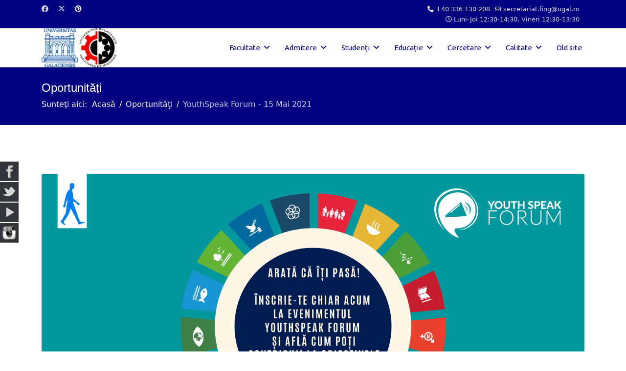

--- FILE ---
content_type: text/html; charset=utf-8
request_url: https://ing.ugal.ro/index.php/ro/oportunitati/youthspeakforum-15-mai-2021
body_size: 12859
content:

<!doctype html>
<html lang="ro-ro" dir="ltr">
	<head>
		
		<meta name="viewport" content="width=device-width, initial-scale=1, shrink-to-fit=no">
		<meta charset="utf-8" />
	<base href="https://ing.ugal.ro/index.php/ro/oportunitati/youthspeakforum-15-mai-2021" />
	<meta name="og:title" content="YouthSpeak Forum - 15 Mai 2021" />
	<meta name="og:type" content="article" />
	<meta name="og:image" content="https://ing.ugal.ro/Resurse/Img/2021/aiesec.png" />
	<meta name="og:url" content="https://ing.ugal.ro/index.php/ro/oportunitati/youthspeakforum-15-mai-2021" />
	<meta name="og:site_name" content="Facultatea de Inginerie  " />
	<meta name="og:description" content="Facultatea de Inginerie
Tradiție, competență, performanță" />
	<meta name="author" content="admin.ing" />
	<meta name="generator" content="Helix Ultimate - The Most Popular Joomla! Template Framework." />
	<title>YouthSpeak Forum - 15 Mai 2021</title>
	<link href="/images/2018/02/sigla_fi.png" rel="shortcut icon" type="image/vnd.microsoft.icon" />
	<link href="/index.php?option=com_ajax&plugin=arktypography&format=json" rel="stylesheet" />
	<link href="/plugins/system/jce/css/content.css?5ef156eca5f25cebf82db4d599c3507f" rel="stylesheet" />
	<link href="//fonts.googleapis.com/css?family=Ubuntu:100,100i,200,200i,300,300i,400,400i,500,500i,600,600i,700,700i,800,800i,900,900i&subset=latin&display=swap" rel="stylesheet" media="none" onload="media=&quot;all&quot;" />
	<link href="/templates/shaper_helixultimate/css/bootstrap.min.css" rel="stylesheet" />
	<link href="/plugins/system/helixultimate/assets/css/system-j3.min.css" rel="stylesheet" />
	<link href="/templates/shaper_helixultimate/css/font-awesome.min.css" rel="stylesheet" />
	<link href="/templates/shaper_helixultimate/css/v4-shims.min.css" rel="stylesheet" />
	<link href="/templates/shaper_helixultimate/css/template.css" rel="stylesheet" />
	<link href="/templates/shaper_helixultimate/css/presets/default.css" rel="stylesheet" />
	<link href="/components/com_speasyimagegallery/assets/css/style-min.css" rel="stylesheet" />
	<link href="/media/mod_social_slider/css/style.css?5ef156eca5f25cebf82db4d599c3507f" rel="stylesheet" />
	<style>
h1{font-family: 'Arial', sans-serif;text-decoration: none;}
.sp-megamenu-parent > li > a, .sp-megamenu-parent > li > span, .sp-megamenu-parent .sp-dropdown li.sp-menu-item > a{font-family: 'Ubuntu', sans-serif;font-size: 15px;text-decoration: none;}
.menu.nav-pills > li > a, .menu.nav-pills > li > span, .menu.nav-pills .sp-dropdown li.sp-menu-item > a{font-family: 'Ubuntu', sans-serif;font-size: 15px;text-decoration: none;}
.logo-image {height:80px;}.logo-image-phone {height:80px;}.logo-image {height:80px;}.logo-image-phone {height:80px;}.jj_sl_navigation li a {
			background-color:#33353b;
			text-align:left;
			color:#ffffff !important;
		}
		.jj_sl_navigation .jj_sprite {
			background-image: url(https://ing.ugal.ro/media/mod_social_slider/icons/sprite-white.png);
		}.jj_sl_navigation { top:330px;
			}.jj_sl_navigation .jj_sl_custom1 a:hover{
			background-color: #e4405f;
		 }
		 .jj_sl_navigation .jj_sl_custom2 a:hover{
			background-color: #000000;
		 }
		 .jj_sl_navigation .jj_sl_custom3 a:hover{
			background-color: #000000;
		 }
		 .jj_sl_navigation .jj_sl_custom4 a:hover{
			background-color: #000000;
		 }
		 .jj_sl_navigation .jj_sl_custom5 a:hover{
			background-color: #000000;
		 }
				.jj_sl_navigation .jj_sprite_custom.jj_custom1 {
					background-image: url(https://ing.ugal.ro/media/mod_social_slider/icons/instagram-logo-1.png);
				}
				.jj_sl_navigation .jj_sprite_custom.jj_custom2 {
					background-image: url(https://ing.ugal.ro/media/mod_social_slider/icons/icon.png);
				}
				.jj_sl_navigation .jj_sprite_custom.jj_custom3 {
					background-image: url(https://ing.ugal.ro/media/mod_social_slider/icons/icon.png);
				}
				.jj_sl_navigation .jj_sprite_custom.jj_custom4 {
					background-image: url(https://ing.ugal.ro/media/mod_social_slider/icons/icon.png);
				}
				.jj_sl_navigation .jj_sprite_custom.jj_custom5 {
					background-image: url(https://ing.ugal.ro/media/mod_social_slider/icons/icon.png);
				}
	</style>
	<script type="application/json" class="joomla-script-options new">{"data":{"breakpoints":{"tablet":991,"mobile":480},"header":{"stickyOffset":"100"}},"csrf.token":"c11efc5bb77f6b98040cbf5a66f349cf","system.paths":{"root":"","base":""}}</script>
	<script src="/media/jui/js/jquery.min.js?5ef156eca5f25cebf82db4d599c3507f"></script>
	<script src="/media/jui/js/jquery-noconflict.js?5ef156eca5f25cebf82db4d599c3507f"></script>
	<script src="/media/jui/js/jquery-migrate.min.js?5ef156eca5f25cebf82db4d599c3507f"></script>
	<script src="/templates/shaper_helixultimate/js/bootstrap.bundle.min.js"></script>
	<script src="/templates/shaper_helixultimate/js/main.js"></script>
	<script src="/components/com_speasyimagegallery/assets/js/script-min.js"></script>
	<script src="/components/com_speasyimagegallery/assets/js/speasygallery-main.js"></script>
	<script src="/media/system/js/core.js?5ef156eca5f25cebf82db4d599c3507f"></script>
	<script>
template="shaper_helixultimate";
            var _extraWatchParams = _extraWatchParams || [];
            _extraWatchParams.projectId = '9ee42d6f-ebc7-4587-8058-9cb570b663a8';
            (function() {
                var ew = document.createElement('script'); ew.type = 'text/javascript'; ew.async = true;
                ew.src = 'https://agent.extrawatch.com/agent/js/ew.js';
                var s = document.getElementsByTagName('script')[0]; s.parentNode.insertBefore(ew, s);
            })();
            
	</script>
	<meta property="og:type" content="article" />
	<meta property="og:url" content="https://ing.ugal.ro/index.php/ro/oportunitati/youthspeakforum-15-mai-2021" />
	<meta property="og:title" content="YouthSpeak Forum - 15 Mai 2021" />
	<meta property="og:description" content="YouthSpeak Forum - 15 Mai 2021
S-au deschis înscrierile la YouthSpeak Forum,&nbsp;un eveniment dedicat tinerilor și studenților.&nbsp;Fii printre..." />
	<meta property="og:image" content="https://ing.ugal.ro/Resurse/Img/2021/aiesec.png" />
	<meta property="og:site_name" content="Inginerie" />
	<meta name="twitter:description" content="YouthSpeak Forum - 15 Mai 2021
S-au deschis înscrierile la YouthSpeak Forum,&nbsp;un eveniment dedicat tinerilor și studenților.&nbsp;Fii printre..." />
	<meta name="twitter:image:src" content="https://ing.ugal.ro/Resurse/Img/2021/aiesec.png" />
	<meta name="twitter:card" content="summary_large_image" />
	</head>
	<body class="site helix-ultimate hu com_content com-content view-article layout-blog task-none itemid-355 ro-ro ltr sticky-header layout-fluid offcanvas-init offcanvs-position-right">

		
		
		<div class="body-wrapper">
			<div class="body-innerwrapper">
				
	<div class="sticky-header-placeholder"></div>
<div id="sp-top-bar">
	<div class="container">
		<div class="container-inner">
			<div class="row">
				<div id="sp-top1" class="col-lg-6">
					<div class="sp-column text-center text-lg-start">
													<ul class="social-icons"><li class="social-icon-facebook"><a target="_blank" rel="noopener noreferrer" href="http://www.ing.ugal.ro/old/Resurse/IMS/Panteon/index.html" aria-label="Facebook"><span class="fab fa-facebook" aria-hidden="true"></span></a></li><li class="social-icon-twitter"><a target="_blank" rel="noopener noreferrer" href="http://www.ing.ugal.ro/old/AAFMG/index.html" aria-label="Twitter"><svg xmlns="http://www.w3.org/2000/svg" viewBox="0 0 512 512" fill="currentColor" style="width: 13.56px;position: relative;top: -1.5px;"><path d="M389.2 48h70.6L305.6 224.2 487 464H345L233.7 318.6 106.5 464H35.8L200.7 275.5 26.8 48H172.4L272.9 180.9 389.2 48zM364.4 421.8h39.1L151.1 88h-42L364.4 421.8z"/></svg></a></li><li class="social-icon-pinterest"><a target="_blank" rel="noopener noreferrer" href="http://www.ing.ugal.ro/index.php/ro/parteneri" aria-label="Pinterest"><span class="fab fa-pinterest" aria-hidden="true"></span></a></li></ul>						
												
					</div>
				</div>

				<div id="sp-top2" class="col-lg-6">
					<div class="sp-column text-center text-lg-end">
						
													<ul class="sp-contact-info"><li class="sp-contact-phone"><span class="fas fa-phone" aria-hidden="true"></span> <a href="tel:+40336130208">+40 336 130 208</a></li><li class="sp-contact-email"><span class="far fa-envelope" aria-hidden="true"></span> <a href="mailto:secretariat.fing@ugal.ro">secretariat.fing@ugal.ro</a></li><li class="sp-contact-time"><span class="far fa-clock" aria-hidden="true"></span> Luni-Joi 12:30-14:30, Vineri 12:30-13:30</li></ul>												
					</div>
				</div>
			</div>
		</div>
	</div>
</div>

<header id="sp-header">
	<div class="container">
		<div class="container-inner">
			<div class="row">
				<!-- Logo -->
				<div id="sp-logo" class="col-auto">
					<div class="sp-column">
						<div class="logo"><a href="/">
				<img class='logo-image  d-none d-lg-inline-block'
					srcset='https://ing.ugal.ro/images/2020/ing.png 1x'
					src='https://ing.ugal.ro/images/2020/ing.png'
					height='80px'
					alt='Inginerie'
				/>
				<img class="logo-image-phone d-inline-block d-lg-none" src="https://ing.ugal.ro/images/2020/ing.png" alt="Inginerie" /></a></div>						
					</div>
				</div>

				<!-- Menu -->
				<div id="sp-menu" class="col-auto flex-auto">
					<div class="sp-column d-flex justify-content-end align-items-center">
						<nav class="sp-megamenu-wrapper d-flex" role="navigation"><a id="offcanvas-toggler" aria-label="Menu" class="offcanvas-toggler-right d-flex d-lg-none" href="#"><div class="burger-icon" aria-hidden="true"><span></span><span></span><span></span></div></a><ul class="sp-megamenu-parent menu-animation-none d-none d-lg-block"><li class="sp-menu-item"></li><li class="sp-menu-item sp-has-child"><a   href="#"  >Facultate</a><div class="sp-dropdown sp-dropdown-main sp-dropdown-mega sp-menu-full container" style=""><div class="sp-dropdown-inner"><div class="row"><div class="col-sm-3"><ul class="sp-mega-group"><li class="item-165 menu_item item-header"><a  class="sp-group-title" href="#"  >Prezentare</a><ul class="sp-mega-group-child sp-dropdown-items"><li class="sp-menu-item"><a   href="/index.php/ro/facultate/prezentare/cuvantul-decanului"  >Cuvântul decanului </a></li><li class="sp-menu-item"><a   href="/index.php/ro/facultate/prezentare/decani-si-prodecani"  >Decani și prodecani</a></li><li class="sp-menu-item"><a   href="/index.php/ro/facultate/prezentare/doctor-honoris-causa"  >Doctor Honoris Causa (DHC)</a></li><li class="sp-menu-item"><a   href="https://ing.ugal.ro/Resurse/2024/FING-Oferta-Educațională-2024-2025.pdf"  >Oferta educațională </a></li><li class="sp-menu-item sp-has-child"><a   href="/index.php/ro/facultate/prezentare/istoric"  >Istoric</a><div class="sp-dropdown sp-dropdown-sub sp-menu-right" style="width: 240px;"><div class="sp-dropdown-inner"><ul class="sp-dropdown-items"><li class="sp-menu-item"><a   href="/index.php/ro/facultate/prezentare/istoric/pantheon"  >Pantheon</a></li><li class="sp-menu-item"><a   href="https://ing.ugal.ro/old/AAFMG/index.html"  >Asociatia Absolventilor Facultatii de Mecanica din Galati</a></li><li class="sp-menu-item"><a   href="/Resurse/PagInit/Monografie_Facultatea_de_Inginerie.pdf"  >Monografie Facultatea de Mecanică 60 de ani de învăţământ superior mecanic în Galaţi</a></li></ul></div></div></li><li class="sp-menu-item"><a   href="/index.php/ro/facultate/prezentare/misiune"  >Misiune</a></li></ul></li></ul></div><div class="col-sm-3"><ul class="sp-mega-group"><li class="item-170 menu_item item-header"><a  class="sp-group-title" href="#"  >Organizare</a><ul class="sp-mega-group-child sp-dropdown-items"><li class="sp-menu-item"><a   href="/index.php/ro/facultate/organizare/conducerea-facultatii"  >Conducerea Facultății de Inginerie</a></li><li class="sp-menu-item"><a   href="/index.php/ro/facultate/organizare/consiliul-facultatii"  >Consiliul Facultății de Inginerie</a></li><li class="sp-menu-item"><a   href="/index.php/ro/facultate/organizare/comisii-cfi"  >Comisiile Consiliului Facultăţii de Inginerie</a></li><li class="sp-menu-item"><a   href="/index.php/ro/facultate/organizare/hotarari"  >Hotărâri ale Consiliului Facultății</a></li><li class="sp-menu-item"><a   href="/index.php/ro/facultate/organizare/dicme"  >Compartimentul de Imagine, Comunicare și Marketing Educațional (CICME)</a></li><li class="sp-menu-item"><a  rel="noopener noreferrer" href="/index.php/ro/facultate/organizare/cocsa" target="_blank"  >Compartimentul de Orientare în Carieră și Antreprenoriat (COCSA)</a></li><li class="sp-menu-item"><a   href="/index.php/ro/facultate/organizare/organigrama"  >Organigramă</a></li></ul></li></ul></div><div class="col-sm-3"><ul class="sp-mega-group"><li class="item-169 menu_item item-header"><a  class="sp-group-title" href="#"  >Departamente</a><ul class="sp-mega-group-child sp-dropdown-items"><li class="sp-menu-item"><a  rel="noopener noreferrer" href="http://www.im.ugal.ro/" target="_blank"  >Inginerie Mecanică</a></li><li class="sp-menu-item"><a  rel="noopener noreferrer" href="http://www.if.ugal.ro/" target="_blank"  >Ingineria Fabricaţiei</a></li><li class="sp-menu-item"><a  rel="noopener noreferrer" href="https://www.imm.ugal.ro/" target="_blank"  >Ingineria Materialelor și a Mediului</a></li></ul></li></ul></div><div class="col-sm-3"><ul class="sp-mega-group"><li class="item-91 module "><div class="sp-module "><h3 class="sp-module-title">Facultatea în imagini</h3><div class="sp-module-content">
<div class="mod-speasyimagegallery" id="mod-speasyimagegallery-91">
      <div class="speasyimagegallery-gallery clearfix" data-showtitle="1" data-showdescription="1" data-showcounter="1">
      <div class="speasyimagegallery-row clearfix"><div class="speasyimagegallery-col-md-4 speasyimagegallery-col-sm-6 speasyimagegallery-col-xs-4"><a class="speasyimagegallery-gallery-item" href="/images/speasyimagegallery/albums/1/images/p20.jpg" data-title="P20"
    data-desc="">
    <div>
        <img src="/images/speasyimagegallery/albums/1/images/p20_thumb.jpg" title="P20" alt="P20">
        <div class="speasyimagegallery-gallery-item-content">
            <span class="speasyimagegallery-gallery-item-title">P20</span>
        </div>
    </div>
</a></div><div class="speasyimagegallery-col-md-4 speasyimagegallery-col-sm-6 speasyimagegallery-col-xs-4"><a class="speasyimagegallery-gallery-item" href="/images/speasyimagegallery/albums/1/images/p19.jpg" data-title="P19"
    data-desc="">
    <div>
        <img src="/images/speasyimagegallery/albums/1/images/p19_thumb.jpg" title="P19" alt="P19">
        <div class="speasyimagegallery-gallery-item-content">
            <span class="speasyimagegallery-gallery-item-title">P19</span>
        </div>
    </div>
</a></div><div class="speasyimagegallery-col-md-4 speasyimagegallery-col-sm-6 speasyimagegallery-col-xs-4"><a class="speasyimagegallery-gallery-item" href="/images/speasyimagegallery/albums/1/images/p18.jpg" data-title="P18"
    data-desc="">
    <div>
        <img src="/images/speasyimagegallery/albums/1/images/p18_thumb.jpg" title="P18" alt="P18">
        <div class="speasyimagegallery-gallery-item-content">
            <span class="speasyimagegallery-gallery-item-title">P18</span>
        </div>
    </div>
</a></div><div class="speasyimagegallery-col-md-4 speasyimagegallery-col-sm-6 speasyimagegallery-col-xs-4"><a class="speasyimagegallery-gallery-item" href="/images/speasyimagegallery/albums/1/images/p17.jpg" data-title="P17"
    data-desc="">
    <div>
        <img src="/images/speasyimagegallery/albums/1/images/p17_thumb.jpg" title="P17" alt="P17">
        <div class="speasyimagegallery-gallery-item-content">
            <span class="speasyimagegallery-gallery-item-title">P17</span>
        </div>
    </div>
</a></div><div class="speasyimagegallery-col-md-4 speasyimagegallery-col-sm-6 speasyimagegallery-col-xs-4"><a class="speasyimagegallery-gallery-item" href="/images/speasyimagegallery/albums/1/images/p16.jpg" data-title="P16"
    data-desc="">
    <div>
        <img src="/images/speasyimagegallery/albums/1/images/p16_thumb.jpg" title="P16" alt="P16">
        <div class="speasyimagegallery-gallery-item-content">
            <span class="speasyimagegallery-gallery-item-title">P16</span>
        </div>
    </div>
</a></div><div class="speasyimagegallery-col-md-4 speasyimagegallery-col-sm-6 speasyimagegallery-col-xs-4"><a class="speasyimagegallery-gallery-item" href="/images/speasyimagegallery/albums/1/images/p15.jpg" data-title="P15"
    data-desc="">
    <div>
        <img src="/images/speasyimagegallery/albums/1/images/p15_thumb.jpg" title="P15" alt="P15">
        <div class="speasyimagegallery-gallery-item-content">
            <span class="speasyimagegallery-gallery-item-title">P15</span>
        </div>
    </div>
</a></div></div>    </div>
    </div>
</div></div></li></ul></div></div></div></div></li><li class="sp-menu-item sp-has-child"><a   href="/index.php/ro/admitere"  >Admitere</a><div class="sp-dropdown sp-dropdown-main sp-menu-right" style="width: 240px;"><div class="sp-dropdown-inner"><ul class="sp-dropdown-items"><li class="sp-menu-item"><a  rel="noopener noreferrer" href="https://admitere.ugal.ro/" target="_blank"  >Admitere 2025</a></li><li class="sp-menu-item"><a  rel="noopener noreferrer" href="https://admitere.ugal.ro/licenta/metodologie-admitere" target="_blank"  >Metodologie admitere</a></li><li class="sp-menu-item"><a   href="https://admitere.ugal.ro/licenta/criterii-de-admitere"  >Criterii admitere</a></li><li class="sp-menu-item"><a   href="https://admitere.ugal.ro/licenta/licenta-iulie-invatamant-cu-frecventa"  >Calendar admitere</a></li><li class="sp-menu-item"><a   href="/index.php/ro/admitere/oferta-studii-de-licenta-iul-2025"  >Ofertă studii de licență - Iulie 2025</a></li><li class="sp-menu-item"><a   href="/index.php/ro/admitere/oferta-studii-de-master-iulie-2025"  >Ofertă studii de master - Iulie 2025</a></li></ul></div></div></li><li class="sp-menu-item sp-has-child"><a   href="#"  >Studenți</a><div class="sp-dropdown sp-dropdown-main sp-dropdown-mega sp-menu-full container" style=""><div class="sp-dropdown-inner"><div class="row"><div class="col-sm-4"><ul class="sp-mega-group"><li class="item-182 menu_item item-header"><a  class="sp-group-title" href="#"  >General</a><ul class="sp-mega-group-child sp-dropdown-items"><li class="sp-menu-item"><a   href="/index.php/ro/studenti/general/testimoniale"  >Testimoniale</a></li><li class="sp-menu-item sp-has-child"><a  rel="noopener noreferrer" href="#" target="_blank"  >Informații studenți</a><div class="sp-dropdown sp-dropdown-sub sp-menu-right" style="width: 240px;"><div class="sp-dropdown-inner"><ul class="sp-dropdown-items"><li class="sp-menu-item"><a  rel="noopener noreferrer" href="/index.php/ro/studenti/general/informatii-studenti/structura-anului-universitar-2025-2026-ani-terminali" target="_blank"  >Structura anului universitar 2025-2026 (ani terminali)</a></li><li class="sp-menu-item"><a   href="/index.php/ro/studenti/general/informatii-studenti/structura-anului-universitar-2025-2026"  >Structura anului universitar 2025-2026</a></li><li class="sp-menu-item"><a  rel="noopener noreferrer" href="https://ugal.ro/files/hotarari/hs/2024/HS_440_2024_Anexa_RAUS_2024_2025.pdf" target="_blank"  >Regulamentul Activităţii Universitare a Studenţilor (RAUS)</a></li><li class="sp-menu-item"><a  rel="noopener noreferrer" href="/Resurse/2025/Consultatii/Consultatii_2025-2026-sem1.pdf" target="_blank"  >Program consultații 2025-2026</a></li><li class="sp-menu-item"><a   href="/index.php/ro/studenti/general/informatii-studenti/decontare-abonamente-transport"  >Decontare abonamente transport</a></li><li class="sp-menu-item"><a   href="/index.php/ro/studenti/general/informatii-studenti/burse"  >Burse</a></li><li class="sp-menu-item"><a   href="/index.php/ro/studenti/general/informatii-studenti/tabere"  >Tabere</a></li><li class="sp-menu-item"><a   href="/index.php/ro/studenti/general/informatii-studenti/documente-tipizate"  >Documente tipizate</a></li><li class="sp-menu-item"><a  rel="noopener noreferrer" href="https://www.ugal.ro/studenti/taxe/taxe-scolarizare/studii-universitare-de-licenta" target="_blank"  >Taxe de studii</a></li><li class="sp-menu-item"><a   href="/index.php/ro/studenti/general/informatii-studenti/link-uri-utile"  >Link-uri utile</a></li></ul></div></div></li><li class="sp-menu-item"><a  href="https://ccoc.ugal.ro/images/2024/Ghidul_studentului_2024-2025.pdf" onclick="window.open(this.href, 'targetWindow', 'toolbar=no,location=no,status=no,menubar=no,scrollbars=yes,resizable=yes,');return false;" >Ghidul studentului </a></li><li class="sp-menu-item"><a   href="/index.php/ro/studenti/general/tutorat"  >Tutorat</a></li><li class="sp-menu-item"><a   href="/index.php/ro/studenti/general/practica-de-specialitate"  >Practică</a></li><li class="sp-menu-item"><a   href="/index.php/ro/studenti/general/consultatii"  >Consultatii</a></li><li class="sp-menu-item"><a   href="/index.php/ro/studenti/general/sesiuni-stiintifice-studentesti-si-concursuri-profesionale"  >Sesiuni științifice studențești și concursuri profesionale</a></li><li class="sp-menu-item"><a   href="/index.php/ro/studenti/general/erasmus"  >Erasmus+</a></li></ul></li></ul></div><div class="col-sm-4"><ul class="sp-mega-group"><li class="item-96 module "><div class="sp-module "><h3 class="sp-module-title">Erasmus+</h3><div class="sp-module-content">

<div class="custom"  >
	<div>&nbsp;</div>

<div><a href="/index.php/ro/studenti/general/erasmus"><img alt="" src="/images/2018/02/despre-erasmus-700x480.jpg" style="" /></a></div>
</div>
</div></div></li></ul></div><div class="col-sm-4"><ul class="sp-mega-group"><li class="item-107 module "><div class="sp-module "><h3 class="sp-module-title">Sesiuni științifice studențești și concursuri profesionale</h3><div class="sp-module-content">

<div class="custom"  >
	<p><a href="/index.php/ro/studenti/general/sesiuni-stiintifice-studentesti-si-concursuri-profesionale"><img alt="" src="/images/2018/Cover-Scoala-de-Vara-2019-300x225.jpg" style="" /></a></p>
</div>
</div></div></li></ul></div></div><div class="row"><div class="col-sm-4"><ul class="sp-mega-group"><li class="item-185 menu_item item-header"><a  class="sp-group-title" href="#"  >Licență</a><ul class="sp-mega-group-child sp-dropdown-items"><li class="sp-menu-item"><a   href="/index.php/ro/studenti/licenta/orar-licenta"  >Orar licență</a></li><li class="sp-menu-item"><a   href="/index.php/ro/studenti/licenta/programare-sesiuni-de-examene"  >Programare sesiuni de examene</a></li><li class="sp-menu-item"><a   href="/index.php/ro/studenti/licenta/programare-restante"  >Programare restanțe</a></li><li class="sp-menu-item"><a   href="/index.php/ro/studenti/licenta/examen-de-finalizare-a-studiilor"  >Examen de finalizare a studiilor</a></li></ul></li></ul></div><div class="col-sm-4"><ul class="sp-mega-group"><li class="item-190 menu_item item-header"><a  class="sp-group-title" href="#"  >Master</a><ul class="sp-mega-group-child sp-dropdown-items"><li class="sp-menu-item"><a   href="/index.php/ro/studenti/master/orar-master"  >Orar master</a></li><li class="sp-menu-item"><a   href="/index.php/ro/studenti/master/programare-sesiuni-de-examene"  >Programare sesiuni de examene </a></li><li class="sp-menu-item"><a   href="/index.php/ro/studenti/master/programare-restante"  >Programare restanțe</a></li><li class="sp-menu-item"><a   href="/index.php/ro/studenti/master/examen-de-finalizare-a-studiilor"  >Examen de finalizare a studiilor</a></li><li class="sp-menu-item"><a   href="#"  >Ghid întocmire proiect cercetare</a></li></ul></li></ul></div><div class="col-sm-4"><ul class="sp-mega-group"><li class="item-195 menu_item item-header"><a  class="sp-group-title" href="#"  >Doctorat</a><ul class="sp-mega-group-child sp-dropdown-items"><li class="sp-menu-item"><a   href="https://www.ugal.ro/studii/doctorat/domenii-si-conducatori-de-doctorat"  >Conducători de doctorat</a></li></ul></li></ul></div></div></div></div></li><li class="sp-menu-item sp-has-child"><a   href="#"  >Educație</a><div class="sp-dropdown sp-dropdown-main sp-dropdown-mega sp-menu-full container" style=""><div class="sp-dropdown-inner"><div class="row"><div class="col-sm-4"><ul class="sp-mega-group"><li class="item-203 menu_item item-header"><a  class="sp-group-title" href="/index.php/ro/educatie-2/programe-de-licenta"  >Programe de Licență</a><ul class="sp-mega-group-child sp-dropdown-items"><li class="sp-menu-item"><a   href="/index.php/ro/educatie-2/programe-de-licenta/inginerie-mecanica-im"  >Inginerie Mecanică (IM)</a></li><li class="sp-menu-item"><a   href="/index.php/ro/educatie-2/programe-de-licenta/sisteme-de-productie-digitale"  >Sisteme de Productie Digitale (SPD)</a></li><li class="sp-menu-item"><a   href="/index.php/ro/educatie-2/programe-de-licenta/technologia-constructiilor-de-masini-tcm"  >Tehnologia Construcțiilor de Mașini (TCM)</a></li><li class="sp-menu-item"><a   href="/index.php/ro/educatie-2/programe-de-licenta/technologia-constructiilor-de-masini-tcm-dual-bz"  >Tehnologia Construcțiilor de Mașini (TCM), dual, Buzău</a></li><li class="sp-menu-item"><a   href="/index.php/ro/educatie-2/programe-de-licenta/inginerie-economica-industriala-iei"  >Inginerie Economică Industrială (IEI)</a></li><li class="sp-menu-item"><a   href="/index.php/ro/educatie-2/programe-de-licenta/autovehicule-rutiere-ar"  >Autovehicule Rutiere (AR)</a></li><li class="sp-menu-item"><a   href="/index.php/ro/educatie-2/programe-de-licenta/amenajari-hidrotehnice-si-protectia-mediului-ahpm"  >Amenajări Hidrotehnice și Protecția Mediului (AHPM)</a></li><li class="sp-menu-item"><a   href="/index.php/ro/educatie-2/programe-de-licenta/informatica-aplicata-in-ingineria-materialelor-iaim"  >Informatică Aplicată în Ingineria Materialelor (IAIM)</a></li><li class="sp-menu-item"><a   href="/index.php/ro/educatie-2/programe-de-licenta/inginerie-medicala-im"  >Inginerie Medicală (IMed)</a></li></ul></li><li class="item-216 menu_item item-header"></li></ul></div><div class="col-sm-4"><ul class="sp-mega-group"><li class="item-206 menu_item item-header"><a  class="sp-group-title" href="#"  >Programe de Master</a><ul class="sp-mega-group-child sp-dropdown-items"><li class="sp-menu-item"><a   href="/index.php/ro/educatie-2/programe-de-master/modelare-si-simulare-in-inginerie-mecanica"  >Modelare și Simulare în Inginerie Mecanică (MSIM)</a></li><li class="sp-menu-item"><a   href="/index.php/ro/educatie-2/programe-de-master/proiectare-si-fabricatie-digitala"  >Proiectare si fabricatie digitala (PFD)</a></li><li class="sp-menu-item"><a   href="/index.php/ro/educatie-2/programe-de-master/managementul-calitatii-in-inginerie-industriala-mcii"  >Managementul Calității în Inginerie Industrială (MCII)</a></li><li class="sp-menu-item"><a   href="/index.php/ro/educatie-2/programe-de-master/calitatea-mediului-si-dezvoltare-durabila-cmdd"  >Calitatea Mediului și Dezvoltare Durabilă (CMDD)</a></li><li class="sp-menu-item"><a   href="/index.php/ro/educatie-2/programe-de-master/materiale-avansate-si-tehnologii-inovative-medicale"  >Materiale avansate și tehnologii inovative medicale (MATIM)</a></li><li class="sp-menu-item"><a   href="/index.php/ro/educatie-2/programe-de-master/concepte-avansate-in-proiectarea-si-exploatarea-autovehiculelor-capea"  >Concepte Avansate în Proiectarea şi Exploatarea Autovehiculelor (CAPEA)</a></li><li class="sp-menu-item"><a   href="/index.php/ro/educatie-2/programe-de-master/management-energetic-si-eficienta-sistemelor-termice-meest"  >Management energetic și eficiența sistemelor termice (MEEST)</a></li></ul></li></ul></div><div class="col-sm-4"><ul class="sp-mega-group"><li class="item-210 menu_item item-header"><a  class="sp-group-title" href="#"  >Programe de Doctorat</a><ul class="sp-mega-group-child sp-dropdown-items"><li class="sp-menu-item"><a  rel="noopener noreferrer" href="http://ugal.ro/studii/doctorat/scoli-doctorale/scoala-doctorala-de-inginerie-mecanica-si-industriala" target="_blank"  >Şcoala Doctorală de Inginerie mecanică și industrială</a></li><li class="sp-menu-item"><a  rel="noopener noreferrer" href="http://ugal.ro/studii/doctorat/scoli-doctorale/scoala-doctorala-de-stiinte-fundamentale-si-ingineresti" target="_blank"  >Şcoala Doctorală de Științe fundamentale și inginerești</a></li></ul></li></ul></div></div></div></div></li><li class="sp-menu-item sp-has-child"><a   href="#"  >Cercetare</a><div class="sp-dropdown sp-dropdown-main sp-dropdown-mega sp-menu-full container" style=""><div class="sp-dropdown-inner"><div class="row"><div class="col-sm-4"><ul class="sp-mega-group"><li class="item-219 menu_item item-header"><a  class="sp-group-title" href="#"  >Centre de cercetare </a><ul class="sp-mega-group-child sp-dropdown-items"><li class="sp-menu-item"><a  rel="noopener noreferrer" href="/index.php/ro/cercetare/centre-de-cercetare/directii-de-cercetare-depart" target="_blank"  >Direcțiile de cercetare ale departamentelor Facultății de Inginerie</a></li><li class="sp-menu-item"><a  rel="noopener noreferrer" href="http://www.unicer.ugal.ro/index.php/ro/prezentare-ce-pp" target="_blank"  >Centrul de Excelență Prelucrarea Polimerilor (CE-PP)</a></li><li class="sp-menu-item"><a  rel="noopener noreferrer" href="http://www.unicer.ugal.ro/index.php/ro/prezentare-itcm" target="_blank"  >Centrul de Cercetare Inginerie Tehnologică în Construcţia de Mașini (ITCM)</a></li><li class="sp-menu-item"><a  rel="noopener noreferrer" href="http://www.unicer.ugal.ro/index.php/ro/prezentare-sudav" target="_blank"  >Centrul de Cercetări Avansate în Domeniul Sudării (SUDAV)</a></li><li class="sp-menu-item"><a  rel="noopener noreferrer" href="http://www.mtss.ugal.ro/" target="_blank"  >Centrul de Cercetare Mecanică și Tribologia Stratului Superficial (MTSS)</a></li><li class="sp-menu-item"><a  rel="noopener noreferrer" href="http://www.unicer.ugal.ro/index.php/ro/prezentare-metime" target="_blank"  >Centrul de Cercetare Știinţifică pentru Masini si Echipamente Termice și Ingineria Mediului în Energetică (METIME)</a></li><li class="sp-menu-item"><a  rel="noopener noreferrer" href="https://cc-iti.ugal.ro/index.php/en/" target="_blank"  >Centrul de Cercetare Interdisciplinară în domeniul eco-nano Tehnologiei și materiale Inovative (CC-ITI)</a></li></ul></li></ul></div><div class="col-sm-4"><ul class="sp-mega-group"><li class="item-222 menu_item item-header"><a  class="sp-group-title" href="#"  >Publicații</a><ul class="sp-mega-group-child sp-dropdown-items"><li class="sp-menu-item"></li><li class="sp-menu-item"></li><li class="sp-menu-item"></li><li class="sp-menu-item"></li><li class="sp-menu-item"></li><li class="sp-menu-item"><a   href="/index.php/ro/cercetare/publicatii/analele-udjg-2024"  >Analele UDJG</a></li><li class="sp-menu-item"><a  rel="noopener noreferrer" href="https://www.gup.ugal.ro/ugaljournals/index.php/mtd" target="_blank"  >Mechanical Testing and Diagnosis</a></li></ul></li><li class="item-318 menu_item item-header"><a  class="sp-group-title" href="#"  >Rezultatele cercetării</a><ul class="sp-mega-group-child sp-dropdown-items"><li class="sp-menu-item"><a   href="#"  >Cărți publicate în edituri naționale și internaționale</a></li><li class="sp-menu-item"><a   href="#"  >Lucrări științifice publicate în reviste </a></li><li class="sp-menu-item"><a   href="#"  >Lucrări științifice publicate în volumele conferințelor naționale și internaționale</a></li><li class="sp-menu-item"><a   href="#"  >Brevete de invenții</a></li><li class="sp-menu-item"><a   href="#"  >Premii naționale și internaționale</a></li><li class="sp-menu-item"><a   href="/index.php/ro/cercetare/rezultatele-cercetarii/premierea-rezultatelor-cercetarii-cerex"  >Premierea rezultatelor cercetării CEREX</a></li></ul></li></ul></div><div class="col-sm-4"><ul class="sp-mega-group"><li class="item-226 menu_item item-header"><a  class="sp-group-title" href="#"  >Evenimente științifice</a><ul class="sp-mega-group-child sp-dropdown-items"><li class="sp-menu-item"><a   href="/index.php/ro/cercetare/evenimente-stiintifice/conferinte"  >Conferințe</a></li><li class="sp-menu-item"><a  rel="noopener noreferrer" href="http://www.scss.ugal.ro/index.php/facultati/facultatea-de-inginerie" target="_blank"  >Sesiune științifică studențească</a></li><li class="sp-menu-item"><a   href="/index.php/ro/cercetare/evenimente-stiintifice/workshopuri"  >Workshopuri</a></li><li class="sp-menu-item"><a   href="/index.php/ro/cercetare/evenimente-stiintifice/tech-talk-ing"  >Tech - Talk (ING)</a></li></ul></li><li class="item-230 menu_item item-header"><a  class="sp-group-title" href="#"  >Proiecte</a><ul class="sp-mega-group-child sp-dropdown-items"><li class="sp-menu-item"><a   href="/index.php/ro/cercetare/proiecte/proiecte-internationale"  >Proiecte internaționale</a></li><li class="sp-menu-item"><a   href="/index.php/ro/cercetare/proiecte/proiecte-nationale"  >Proiecte naționale</a></li><li class="sp-menu-item"><a   href="/index.php/ro/cercetare/proiecte/proiecte-operationale"  >Proiecte operaționale</a></li><li class="sp-menu-item"><a   href="/index.php/ro/cercetare/proiecte/alte-proiecte"  >Alte proiecte</a></li><li class="sp-menu-item"></li><li class="sp-menu-item"></li><li class="sp-menu-item"></li><li class="sp-menu-item"></li><li class="sp-menu-item"></li></ul></li></ul></div></div></div></div></li><li class="sp-menu-item sp-has-child"><a   href="#"  >Calitate</a><div class="sp-dropdown sp-dropdown-main sp-dropdown-mega sp-menu-center" style="width: 800px;left: -400px;"><div class="sp-dropdown-inner"><div class="row"><div class="col-sm-6"><ul class="sp-mega-group"><li class="item-327 menu_item item-header"><a  class="sp-group-title" href="#"  >Calitate</a><ul class="sp-mega-group-child sp-dropdown-items"><li class="sp-menu-item"><a   href="/index.php/ro/calitate/calitate-2/regulamente-criterii-metodologii"  >Regulamente, criterii, metodologii</a></li><li class="sp-menu-item"><a   href="https://ing.ugal.ro/Resurse/MENUS/Calitate/Plan-strategic-FING-2020-2024.pdf"  >Planul strategic de dezvoltare al Facultăţii de Inginerie</a></li><li class="sp-menu-item"><a   href="/index.php/ro/calitate/calitate-2/planul-operational"  >Plan operațional</a></li><li class="sp-menu-item"><a   href="https://ing.ugal.ro/Resurse/MENUS/Calitate/Plan-operational_CDI_TT-FING-2023.pdf"  >Plan operațional CDI si TT</a></li><li class="sp-menu-item"><a   href="/index.php/ro/calitate/calitate-2/structura-comisiilor-de-calitate"  >Structura comisiilor de calitate </a></li><li class="sp-menu-item"><a   href="/index.php/ro/calitate/calitate-2/comisie-experti-evaluatori-fing"  >Comisie experti evaluatori FING</a></li><li class="sp-menu-item"><a   href="/index.php/ro/calitate/calitate-2/structura-board-urilor-programelor-de-studii"  >Structura board-urilor programelor de studii</a></li><li class="sp-menu-item"><a   href="/index.php/ro/calitate/calitate-2/responsabili-programe-de-studii"  >Responsabili programe de studii</a></li><li class="sp-menu-item"><a   href="https://ing.ugal.ro/Resurse/MENUS/Calitate/Comisii_Calitate/Responsabili-Unitati-Cercetare.pdf"  >Responsabili unitati de cercetare</a></li><li class="sp-menu-item"><a   href="/index.php/ro/calitate/calitate-2/fisele-de-autoevaluare-ale-cadrelor-didactice"  >Fisele de autoevaluare ale cadrelor didactice </a></li><li class="sp-menu-item"><a   href="/index.php/ro/calitate/calitate-2/raportul-decanului"  >Raportul Decanului privind starea Facultății de Inginerie</a></li><li class="sp-menu-item"></li><li class="sp-menu-item"></li><li class="sp-menu-item"><a   href="/index.php/ro/calitate/calitate-2/calitate-documente-tipizate"  >Calitate - Documente tipizate</a></li></ul></li></ul></div><div class="col-sm-6"><ul class="sp-mega-group"><li class="item-117 module "><div class="sp-module "><h3 class="sp-module-title">Regulamente, criterii, proceduri, decizii</h3><div class="sp-module-content">

<div class="custom"  >
	<p><a href="/index.php/ro/calitate/calitate-2/regulamente-criterii-metodologii"><img alt="" height="232" src="/images/side-view-man-arranging-business-files_23-2148377708.jpg" width="348" /></a></p>
</div>
</div></div></li></ul></div></div></div></div></li><li class="sp-menu-item"><a  rel="noopener noreferrer" href="https://ing.ugal.ro/old/" target="_blank"  >Old site</a></li></ul></nav>						

						<!-- Related Modules -->
						<div class="d-none d-lg-flex header-modules align-items-center">
							
													</div>

						<!-- if offcanvas position right -->
													<a id="offcanvas-toggler"  aria-label="Menu" title="Menu"  class="mega offcanvas-toggler-secondary offcanvas-toggler-right d-flex align-items-center" href="#">
							<div class="burger-icon" aria-hidden="true"><span></span><span></span><span></span></div>
							</a>
											</div>
				</div>
			</div>
		</div>
	</div>
</header>
				
<section id="sp-section-1" >

				
	
<div class="row">
	<div id="sp-title" class="col-lg-12 "><div class="sp-column "><div class="sp-page-title"style="background-color: #000080;"><div class="container"><h1 class="sp-page-title-heading">Oportunități</h1>
<ol itemscope itemtype="https://schema.org/BreadcrumbList" class="breadcrumb">
			<li class="float-start">
			Sunteți aici: &#160;
		</li>
	
				<li itemprop="itemListElement" itemscope itemtype="https://schema.org/ListItem" class="breadcrumb-item"><a itemprop="item" href="/index.php/ro/" class="pathway"><span itemprop="name">Acasă</span></a>				<meta itemprop="position" content="1">
			</li>
					<li itemprop="itemListElement" itemscope itemtype="https://schema.org/ListItem" class="breadcrumb-item"><a itemprop="item" href="/index.php/ro/oportunitati" class="pathway"><span itemprop="name">Oportunități</span></a>				<meta itemprop="position" content="2">
			</li>
					<li itemprop="itemListElement" itemscope itemtype="https://schema.org/ListItem" class="breadcrumb-item active"><span itemprop="name">YouthSpeak Forum - 15 Mai 2021</span>				<meta itemprop="position" content="3">
			</li>
		</ol>
</div></div></div></div></div>
				
</section>
<section id="sp-main-body" >

										<div class="container">
					<div class="container-inner">
						
	
<div class="row">
	
<main id="sp-component" class="col-lg-12 ">
	<div class="sp-column ">
		<div id="system-message-container" aria-live="polite">
			</div>


		
		<div class="article-details " itemscope itemtype="https://schema.org/Article">
	<meta itemprop="inLanguage" content="ro-RO">
	
	
									<div class="article-full-image float-left">
							<img 			 src="/Resurse/Img/2021/aiesec.png" alt="YouthSpeak Forum - 15 Mai 2021" itemprop="image">
					</div>
	
			
		
		<div class="article-can-edit d-flex flex-wrap justify-content-between">
				</div>
			
		
			
		
		
			<div class="article-ratings-social-share d-flex justify-content-end">
			<div class="me-auto align-self-center">
							</div>
			<div class="social-share-block">
				<div class="article-social-share">
	<div class="social-share-icon">
		<ul>
											<li>
					<a class="facebook" onClick="window.open('https://www.facebook.com/sharer.php?u=https://ing.ugal.ro/index.php/ro/oportunitati/youthspeakforum-15-mai-2021','Facebook','width=600,height=300,left='+(screen.availWidth/2-300)+',top='+(screen.availHeight/2-150)+''); return false;" href="https://www.facebook.com/sharer.php?u=https://ing.ugal.ro/index.php/ro/oportunitati/youthspeakforum-15-mai-2021" title="Facebook">
						<span class="fab fa-facebook" aria-hidden="true"></span>
					</a>
				</li>
																											<li>
					<a class="twitter" title="Twitter" onClick="window.open('https://twitter.com/share?url=https://ing.ugal.ro/index.php/ro/oportunitati/youthspeakforum-15-mai-2021&text=YouthSpeak%20Forum%20-%2015%20Mai%202021','Twitter share','width=600,height=300,left='+(screen.availWidth/2-300)+',top='+(screen.availHeight/2-150)+''); return false;" href="https://twitter.com/share?url=https://ing.ugal.ro/index.php/ro/oportunitati/youthspeakforum-15-mai-2021&text=YouthSpeak%20Forum%20-%2015%20Mai%202021">
					<svg xmlns="http://www.w3.org/2000/svg" viewBox="0 0 512 512" fill="currentColor" style="width: 13.56px;position: relative;top: -1.5px;"><path d="M389.2 48h70.6L305.6 224.2 487 464H345L233.7 318.6 106.5 464H35.8L200.7 275.5 26.8 48H172.4L272.9 180.9 389.2 48zM364.4 421.8h39.1L151.1 88h-42L364.4 421.8z"/></svg>
					</a>
				</li>
																												<li>
						<a class="linkedin" title="LinkedIn" onClick="window.open('https://www.linkedin.com/shareArticle?mini=true&url=https://ing.ugal.ro/index.php/ro/oportunitati/youthspeakforum-15-mai-2021','Linkedin','width=585,height=666,left='+(screen.availWidth/2-292)+',top='+(screen.availHeight/2-333)+''); return false;" href="https://www.linkedin.com/shareArticle?mini=true&url=https://ing.ugal.ro/index.php/ro/oportunitati/youthspeakforum-15-mai-2021" >
							<span class="fab fa-linkedin" aria-hidden="true"></span>
						</a>
					</li>
										</ul>
		</div>
	</div>
			</div>
		</div>
	
	<div itemprop="articleBody">
		<h3>YouthSpeak Forum - 15 Mai 2021</h3>
<p>S-au deschis înscrierile la YouthSpeak Forum,&nbsp;un eveniment dedicat tinerilor și studenților.&nbsp;Fii printre primii care își ocupă locul la conferința din primăvara aceasta!</p>
<p>În data de <strong>15 mai&nbsp; 2021</strong>, AIESEC Galați organizează evenimentul YouthSpeak Forum.&nbsp;La eveniment studenţii întâlnesc marile companii din Galaţi pentru a discuta despre:</p>
<p>- importanţa Obiectivelor de Dezvoltare Durabilă;</p>
<p>- munca în condiţii decente și creşterea economică.</p>
<p>Dacă îți dorești să îți găsești sursa de inspirație și motivație pe care o cauți și să afli ce așteptări au companiile de la viitorii angajați, AIESEC Galați te invită să iei parte la&nbsp;eveniment. Trebuie să completezi formularul online <a href="https://bit.ly/YSF2021Galati1?fbclid=IwAR0kHWlnVpaq2i6L0thQCyzj-QaJEyfT2l6OeslqBY5cEN6DSNjOiD3Jkxg"></a><a href="https://bit.ly/YSF2021Galati1?fbclid=IwAR0kHWlnVpaq2i6L0thQCyzj-QaJEyfT2l6OeslqBY5cEN6DSNjOiD3Jkxg">bit.ly/YSF2021Galati1</a>&nbsp;sau poți scana codul QR.</p>
<p>&nbsp;</p>	</div>

	
	
	
			
		
	

	
				</div>



			</div>
</main>
</div>
											</div>
				</div>
						
</section>
<section id="sp-bottom" >

						<div class="container">
				<div class="container-inner">
			
	
<div class="row">
	<div id="sp-bottom1" class="col-sm-col-sm-6 col-lg-3 "><div class="sp-column "><div class="sp-module "><h3 class="sp-module-title">Legaturi utile</h3><div class="sp-module-content"><ul class="menu">
<li class="item-116"><a href="http://ugal.ro/" >Universitatea „Dunărea de Jos” din Galați</a></li><li class="item-117"><a href="http://campus.ugal.ro/" >Campusul Studențesc Galați</a></li><li class="item-118"><a href="http://ccoc.ugal.ro/" >Centrul de Consiliere și Orientare în Carieră</a></li><li class="item-119"><a href="http://jobs.ugal.ro/" >UGAL Jobs</a></li><li class="item-120"><a href="http://lsgalati.ro/" >Liga Studenților din Galați</a></li><li class="item-237"><a href="http://ugal.ro/relatii-internationale/programul-erasmus" >Erasmus</a></li><li class="item-236"><a href="http://www.dppd.ugal.ro/" >Departamentul pentru Pregătirea Personalului Didactic</a></li><li class="item-235"><a href="http://ugal.ro/studenti/acte-studii" >Biroul Acte Studii</a></li></ul>
</div></div></div></div><div id="sp-bottom2" class="col-sm-col-sm-6 col-lg-3 "><div class="sp-column "><div class="sp-module "><h3 class="sp-module-title">Resurse ale universității</h3><div class="sp-module-content"><ul class="menu">
<li class="item-238"><a href="http://admitere.ugal.ro/" target="_blank" rel="noopener noreferrer">Admitere</a></li><li class="item-239"><a href="https://webmail.ugal.ro/" >Webmail</a></li><li class="item-240"><a href="https://www.student.ugal.ro/note" >Situații scolare</a></li><li class="item-241"><a href="https://www.student.ugal.ro/register" >Înregistrare electronică studenți</a></li><li class="item-242"><a href="http://teams.microsoft.com/" target="_blank" rel="noopener noreferrer">Platforma Microsoft Teams</a></li></ul>
</div></div></div></div><div id="sp-bottom3" class="col-lg-3 "><div class="sp-column "><div class="sp-module "><h3 class="sp-module-title">Ultimele încărcări</h3><div class="sp-module-content"><ul class="latestnews ">
	<li>
		<a href="/index.php/ro/noutati/restante-septembrie-2025">
			Restanțe 01 - 05 septembrie 2025			<span>13 Noiembrie 2093</span>
		</a>
	</li>
	<li>
		<a href="/index.php/ro/oportunitati/european-graduate-programme-linde-gaz">
			European Graduate Programme Linde Gaz			<span>17 Noiembrie 2025</span>
		</a>
	</li>
	<li>
		<a href="/index.php/ro/oportunitati/zbor24">
			Zbor24			<span>11 Noiembrie 2025</span>
		</a>
	</li>
	<li>
		<a href="/index.php/ro/noutati/burse-studiu-burse-stat-roman-semestrul-i-2025-2026">
			Burse studiu/burse stat român semestrul I - 2025-2026			<span>04 Noiembrie 2025</span>
		</a>
	</li>
</ul>
</div></div></div></div><div id="sp-bottom4" class="col-lg-3 "><div class="sp-column "><div class="sp-module "><h3 class="sp-module-title">Contact</h3><div class="sp-module-content">

<div class="custom"  >
	<p><span style="font-size: 10pt;"><b>Adresa</b>: Str. Domnească nr. 111, 800201</span><br /><span style="font-size: 10pt;"><b>Telefon</b>: 0336 130 208</span><br /><span style="font-size: 10pt;"><b>Fax</b>: 0236 314 463</span><br /><span style="font-size: 10pt;"><b>E-mail</b>:&nbsp;<a href="mailto:secretariat.fing@ugal.ro">secretariat.fing@ugal.ro</a> </span><br /><span style="font-size: 10pt;"><b>Coordonate GPS</b>: 45.446646, 28.053670</span></p></div>
</div></div></div></div></div>
							</div>
			</div>
			
</section>
<footer id="sp-footer" >

						<div class="container">
				<div class="container-inner">
			
	
<div class="row">
	<div id="sp-footer1" class="col-lg-12 "><div class="sp-column "><span class="sp-copyright">© 2025 Universitatea „Dunărea de Jos” din Galați</span></div></div></div>
							</div>
			</div>
			
</footer>			</div>
		</div>

		<!-- Off Canvas Menu -->
		<div class="offcanvas-overlay"></div>
		<!-- Rendering the offcanvas style -->
		<!-- If canvas style selected then render the style -->
		<!-- otherwise (for old templates) attach the offcanvas module position -->
					<div class="offcanvas-menu border-menu">
	<div class="d-flex align-items-center p-3 pt-4">
				<a href="#" class="close-offcanvas" aria-label="Close Off-canvas">
			<div class="burger-icon">
				<span></span>
				<span></span>
				<span></span>
			</div>
		</a>
	</div>
	<div class="offcanvas-inner">
		<div class="d-flex header-modules mb-3">
			
					</div>
		
					<div class="sp-module "><div class="sp-module-content"><ul class="menu">
<li class="item-164 menu-deeper menu-parent"><a href="#" >Facultate<span class="menu-toggler"></span></a><ul class="menu-child"><li class="item-165 menu-deeper menu-parent"><a href="#" >Prezentare<span class="menu-toggler"></span></a><ul class="menu-child"><li class="item-308"><a href="/index.php/ro/facultate/prezentare/cuvantul-decanului" >Cuvântul decanului </a></li><li class="item-377"><a href="/index.php/ro/facultate/prezentare/decani-si-prodecani" >Decani și prodecani</a></li><li class="item-459"><a href="/index.php/ro/facultate/prezentare/doctor-honoris-causa" >Doctor Honoris Causa (DHC)</a></li><li class="item-464"><a href="https://ing.ugal.ro/Resurse/2024/FING-Oferta-Educațională-2024-2025.pdf" >Oferta educațională </a></li><li class="item-166 menu-deeper menu-parent"><a href="/index.php/ro/facultate/prezentare/istoric" >Istoric<span class="menu-toggler"></span></a><ul class="menu-child"><li class="item-460"><a href="/index.php/ro/facultate/prezentare/istoric/pantheon" >Pantheon</a></li><li class="item-461"><a href="https://ing.ugal.ro/old/AAFMG/index.html" >Asociatia Absolventilor Facultatii de Mecanica din Galati</a></li><li class="item-419"><a href="/Resurse/PagInit/Monografie_Facultatea_de_Inginerie.pdf" >Monografie Facultatea de Mecanică 60 de ani de învăţământ superior mecanic în Galaţi</a></li></ul></li><li class="item-167"><a href="/index.php/ro/facultate/prezentare/misiune" >Misiune</a></li></ul></li><li class="item-170 menu-deeper menu-parent"><a href="#" >Organizare<span class="menu-toggler"></span></a><ul class="menu-child"><li class="item-264"><a href="/index.php/ro/facultate/organizare/conducerea-facultatii" >Conducerea Facultății de Inginerie</a></li><li class="item-268"><a href="/index.php/ro/facultate/organizare/consiliul-facultatii" >Consiliul Facultății de Inginerie</a></li><li class="item-267"><a href="/index.php/ro/facultate/organizare/comisii-cfi" >Comisiile Consiliului Facultăţii de Inginerie</a></li><li class="item-306"><a href="/index.php/ro/facultate/organizare/hotarari" >Hotărâri ale Consiliului Facultății</a></li><li class="item-344"><a href="/index.php/ro/facultate/organizare/dicme" >Compartimentul de Imagine, Comunicare și Marketing Educațional (CICME)</a></li><li class="item-345"><a href="/index.php/ro/facultate/organizare/cocsa" target="_blank">Compartimentul de Orientare în Carieră și Antreprenoriat (COCSA)</a></li><li class="item-266"><a href="/index.php/ro/facultate/organizare/organigrama" >Organigramă</a></li></ul></li><li class="item-169 menu-deeper menu-parent"><a href="#" >Departamente<span class="menu-toggler"></span></a><ul class="menu-child"><li class="item-271"><a href="http://www.im.ugal.ro/" target="_blank" rel="noopener noreferrer">Inginerie Mecanică</a></li><li class="item-269"><a href="http://www.if.ugal.ro/" target="_blank" rel="noopener noreferrer">Ingineria Fabricaţiei</a></li><li class="item-273"><a href="https://www.imm.ugal.ro/" target="_blank" rel="noopener noreferrer">Ingineria Materialelor și a Mediului</a></li></ul></li><li class="item-106"><a href="/index.php/ro/facultate/gallery" >Facultatea în imagini</a></li></ul></li><li class="item-179 menu-deeper menu-parent"><a href="/index.php/ro/admitere" >Admitere<span class="menu-toggler"></span></a><ul class="menu-child"><li class="item-467"><a href="https://admitere.ugal.ro/" target="_blank" rel="noopener noreferrer">Admitere 2025</a></li><li class="item-432"><a href="https://admitere.ugal.ro/licenta/metodologie-admitere" target="_blank" rel="noopener noreferrer">Metodologie admitere</a></li><li class="item-485"><a href="https://admitere.ugal.ro/licenta/criterii-de-admitere" >Criterii admitere</a></li><li class="item-486"><a href="https://admitere.ugal.ro/licenta/licenta-iulie-invatamant-cu-frecventa" >Calendar admitere</a></li><li class="item-468"><a href="/index.php/ro/admitere/oferta-studii-de-licenta-iul-2025" >Ofertă studii de licență - Iulie 2025</a></li><li class="item-492"><a href="/index.php/ro/admitere/oferta-studii-de-master-iulie-2025" >Ofertă studii de master - Iulie 2025</a></li></ul></li><li class="item-181 menu-deeper menu-parent"><a href="#" >Studenți<span class="menu-toggler"></span></a><ul class="menu-child"><li class="item-182 menu-deeper menu-parent"><a href="#" >General<span class="menu-toggler"></span></a><ul class="menu-child"><li class="item-378"><a href="/index.php/ro/studenti/general/testimoniale" >Testimoniale</a></li><li class="item-472 menu-deeper menu-parent"><a href="#" target="_blank" rel="noopener noreferrer">Informații studenți<span class="menu-toggler"></span></a><ul class="menu-child"><li class="item-484"><a href="/index.php/ro/studenti/general/informatii-studenti/structura-anului-universitar-2025-2026-ani-terminali" target="_blank">Structura anului universitar 2025-2026 (ani terminali)</a></li><li class="item-473"><a href="/index.php/ro/studenti/general/informatii-studenti/structura-anului-universitar-2025-2026" >Structura anului universitar 2025-2026</a></li><li class="item-309"><a href="https://ugal.ro/files/hotarari/hs/2024/HS_440_2024_Anexa_RAUS_2024_2025.pdf" target="_blank" rel="noopener noreferrer">Regulamentul Activităţii Universitare a Studenţilor (RAUS)</a></li><li class="item-478"><a href="/Resurse/2025/Consultatii/Consultatii_2025-2026-sem1.pdf" target="_blank" rel="noopener noreferrer">Program consultații 2025-2026</a></li><li class="item-316"><a href="/index.php/ro/studenti/general/informatii-studenti/decontare-abonamente-transport" >Decontare abonamente transport</a></li><li class="item-275"><a href="/index.php/ro/studenti/general/informatii-studenti/burse" >Burse</a></li><li class="item-315"><a href="/index.php/ro/studenti/general/informatii-studenti/tabere" >Tabere</a></li><li class="item-276"><a href="/index.php/ro/studenti/general/informatii-studenti/documente-tipizate" >Documente tipizate</a></li><li class="item-280"><a href="https://www.ugal.ro/studenti/taxe/taxe-scolarizare/studii-universitare-de-licenta" target="_blank" rel="noopener noreferrer">Taxe de studii</a></li><li class="item-477"><a href="/index.php/ro/studenti/general/informatii-studenti/link-uri-utile" >Link-uri utile</a></li></ul></li><li class="item-374"><a href="https://ccoc.ugal.ro/images/2024/Ghidul_studentului_2024-2025.pdf" onclick="window.open(this.href, 'targetWindow', 'toolbar=no,location=no,status=no,menubar=no,scrollbars=yes,resizable=yes,'); return false;">Ghidul studentului </a></li><li class="item-279"><a href="/index.php/ro/studenti/general/tutorat" >Tutorat</a></li><li class="item-278"><a href="/index.php/ro/studenti/general/practica-de-specialitate" >Practică</a></li><li class="item-405"><a href="/index.php/ro/studenti/general/consultatii" >Consultatii</a></li><li class="item-362"><a href="/index.php/ro/studenti/general/sesiuni-stiintifice-studentesti-si-concursuri-profesionale" >Sesiuni științifice studențești și concursuri profesionale</a></li><li class="item-369"><a href="/index.php/ro/studenti/general/erasmus" >Erasmus+</a></li></ul></li><li class="item-185 menu-deeper menu-parent"><a href="#" >Licență<span class="menu-toggler"></span></a><ul class="menu-child"><li class="item-281"><a href="/index.php/ro/studenti/licenta/orar-licenta" >Orar licență</a></li><li class="item-284"><a href="/index.php/ro/studenti/licenta/programare-sesiuni-de-examene" >Programare sesiuni de examene</a></li><li class="item-283"><a href="/index.php/ro/studenti/licenta/programare-restante" >Programare restanțe</a></li><li class="item-282"><a href="/index.php/ro/studenti/licenta/examen-de-finalizare-a-studiilor" >Examen de finalizare a studiilor</a></li></ul></li><li class="item-190 menu-deeper menu-parent"><a href="#" >Master<span class="menu-toggler"></span></a><ul class="menu-child"><li class="item-285"><a href="/index.php/ro/studenti/master/orar-master" >Orar master</a></li><li class="item-288"><a href="/index.php/ro/studenti/master/programare-sesiuni-de-examene" >Programare sesiuni de examene </a></li><li class="item-287"><a href="/index.php/ro/studenti/master/programare-restante" >Programare restanțe</a></li><li class="item-286"><a href="/index.php/ro/studenti/master/examen-de-finalizare-a-studiilor" >Examen de finalizare a studiilor</a></li><li class="item-317"><a href="#" >Ghid întocmire proiect cercetare</a></li></ul></li><li class="item-195 menu-deeper menu-parent"><a href="#" >Doctorat<span class="menu-toggler"></span></a><ul class="menu-child"><li class="item-289"><a href="https://www.ugal.ro/studii/doctorat/domenii-si-conducatori-de-doctorat" >Conducători de doctorat</a></li></ul></li></ul></li><li class="item-202 menu-deeper menu-parent"><a href="#" >Educație<span class="menu-toggler"></span></a><ul class="menu-child"><li class="item-203 menu-deeper menu-parent"><a href="/index.php/ro/educatie-2/programe-de-licenta" >Programe de Licență<span class="menu-toggler"></span></a><ul class="menu-child"><li class="item-204"><a href="/index.php/ro/educatie-2/programe-de-licenta/inginerie-mecanica-im" >Inginerie Mecanică (IM)</a></li><li class="item-440"><a href="/index.php/ro/educatie-2/programe-de-licenta/sisteme-de-productie-digitale" >Sisteme de Productie Digitale (SPD)</a></li><li class="item-217"><a href="/index.php/ro/educatie-2/programe-de-licenta/technologia-constructiilor-de-masini-tcm" >Tehnologia Construcțiilor de Mașini (TCM)</a></li><li class="item-497"><a href="/index.php/ro/educatie-2/programe-de-licenta/technologia-constructiilor-de-masini-tcm-dual-bz" >Tehnologia Construcțiilor de Mașini (TCM), dual, Buzău</a></li><li class="item-334"><a href="/index.php/ro/educatie-2/programe-de-licenta/inginerie-economica-industriala-iei" >Inginerie Economică Industrială (IEI)</a></li><li class="item-333"><a href="/index.php/ro/educatie-2/programe-de-licenta/autovehicule-rutiere-ar" >Autovehicule Rutiere (AR)</a></li><li class="item-336"><a href="/index.php/ro/educatie-2/programe-de-licenta/amenajari-hidrotehnice-si-protectia-mediului-ahpm" >Amenajări Hidrotehnice și Protecția Mediului (AHPM)</a></li><li class="item-337"><a href="/index.php/ro/educatie-2/programe-de-licenta/informatica-aplicata-in-ingineria-materialelor-iaim" >Informatică Aplicată în Ingineria Materialelor (IAIM)</a></li><li class="item-339"><a href="/index.php/ro/educatie-2/programe-de-licenta/inginerie-medicala-im" >Inginerie Medicală (IMed)</a></li></ul></li><li class="item-206 menu-deeper menu-parent"><a href="#" >Programe de Master<span class="menu-toggler"></span></a><ul class="menu-child"><li class="item-207"><a href="/index.php/ro/educatie-2/programe-de-master/modelare-si-simulare-in-inginerie-mecanica" >Modelare și Simulare în Inginerie Mecanică (MSIM)</a></li><li class="item-442"><a href="/index.php/ro/educatie-2/programe-de-master/proiectare-si-fabricatie-digitala" >Proiectare si fabricatie digitala (PFD)</a></li><li class="item-340"><a href="/index.php/ro/educatie-2/programe-de-master/managementul-calitatii-in-inginerie-industriala-mcii" >Managementul Calității în Inginerie Industrială (MCII)</a></li><li class="item-341"><a href="/index.php/ro/educatie-2/programe-de-master/calitatea-mediului-si-dezvoltare-durabila-cmdd" >Calitatea Mediului și Dezvoltare Durabilă (CMDD)</a></li><li class="item-441"><a href="/index.php/ro/educatie-2/programe-de-master/materiale-avansate-si-tehnologii-inovative-medicale" >Materiale avansate și tehnologii inovative medicale (MATIM)</a></li><li class="item-412"><a href="/index.php/ro/educatie-2/programe-de-master/concepte-avansate-in-proiectarea-si-exploatarea-autovehiculelor-capea" >Concepte Avansate în Proiectarea şi Exploatarea Autovehiculelor (CAPEA)</a></li><li class="item-208"><a href="/index.php/ro/educatie-2/programe-de-master/management-energetic-si-eficienta-sistemelor-termice-meest" >Management energetic și eficiența sistemelor termice (MEEST)</a></li></ul></li><li class="item-210 menu-deeper menu-parent"><a href="#" >Programe de Doctorat<span class="menu-toggler"></span></a><ul class="menu-child"><li class="item-212"><a href="http://ugal.ro/studii/doctorat/scoli-doctorale/scoala-doctorala-de-inginerie-mecanica-si-industriala" target="_blank" rel="noopener noreferrer">Şcoala Doctorală de Inginerie mecanică și industrială</a></li><li class="item-211"><a href="http://ugal.ro/studii/doctorat/scoli-doctorale/scoala-doctorala-de-stiinte-fundamentale-si-ingineresti" target="_blank" rel="noopener noreferrer">Şcoala Doctorală de Științe fundamentale și inginerești</a></li></ul></li></ul></li><li class="item-218 menu-deeper menu-parent"><a href="#" >Cercetare<span class="menu-toggler"></span></a><ul class="menu-child"><li class="item-465"><a href="#" >Direcții de cercetare</a></li><li class="item-219 menu-deeper menu-parent"><a href="#" >Centre de cercetare <span class="menu-toggler"></span></a><ul class="menu-child"><li class="item-429"><a href="/index.php/ro/cercetare/centre-de-cercetare/directii-de-cercetare-depart" target="_blank">Direcțiile de cercetare ale departamentelor Facultății de Inginerie</a></li><li class="item-220"><a href="http://www.unicer.ugal.ro/index.php/ro/prezentare-ce-pp" target="_blank" rel="noopener noreferrer">Centrul de Excelență Prelucrarea Polimerilor (CE-PP)</a></li><li class="item-292"><a href="http://www.unicer.ugal.ro/index.php/ro/prezentare-itcm" target="_blank" rel="noopener noreferrer">Centrul de Cercetare Inginerie Tehnologică în Construcţia de Mașini (ITCM)</a></li><li class="item-291"><a href="http://www.unicer.ugal.ro/index.php/ro/prezentare-sudav" target="_blank" rel="noopener noreferrer">Centrul de Cercetări Avansate în Domeniul Sudării (SUDAV)</a></li><li class="item-290"><a href="http://www.mtss.ugal.ro/" target="_blank" rel="noopener noreferrer">Centrul de Cercetare Mecanică și Tribologia Stratului Superficial (MTSS)</a></li><li class="item-294"><a href="http://www.unicer.ugal.ro/index.php/ro/prezentare-metime" target="_blank" rel="noopener noreferrer">Centrul de Cercetare Știinţifică pentru Masini si Echipamente Termice și Ingineria Mediului în Energetică (METIME)</a></li><li class="item-295"><a href="https://cc-iti.ugal.ro/index.php/en/" target="_blank" rel="noopener noreferrer">Centrul de Cercetare Interdisciplinară în domeniul eco-nano Tehnologiei și materiale Inovative (CC-ITI)</a></li></ul></li><li class="item-318 menu-deeper menu-parent"><a href="#" >Rezultatele cercetării<span class="menu-toggler"></span></a><ul class="menu-child"><li class="item-319"><a href="#" >Cărți publicate în edituri naționale și internaționale</a></li><li class="item-321"><a href="#" >Lucrări științifice publicate în reviste </a></li><li class="item-320"><a href="#" >Lucrări științifice publicate în volumele conferințelor naționale și internaționale</a></li><li class="item-322"><a href="#" >Brevete de invenții</a></li><li class="item-323"><a href="#" >Premii naționale și internaționale</a></li><li class="item-400"><a href="/index.php/ro/cercetare/rezultatele-cercetarii/premierea-rezultatelor-cercetarii-cerex" >Premierea rezultatelor cercetării CEREX</a></li></ul></li><li class="item-222 menu-deeper menu-parent"><a href="#" >Publicații<span class="menu-toggler"></span></a><ul class="menu-child"><li class="item-475"><a href="/index.php/ro/cercetare/publicatii/analele-udjg-2024" >Analele UDJG</a></li><li class="item-370"><a href="https://www.gup.ugal.ro/ugaljournals/index.php/mtd" target="_blank" rel="noopener noreferrer">Mechanical Testing and Diagnosis</a></li></ul></li><li class="item-226 menu-deeper menu-parent"><a href="#" >Evenimente științifice<span class="menu-toggler"></span></a><ul class="menu-child"><li class="item-298"><a href="/index.php/ro/cercetare/evenimente-stiintifice/conferinte" >Conferințe</a></li><li class="item-228"><a href="http://www.scss.ugal.ro/index.php/facultati/facultatea-de-inginerie" target="_blank" rel="noopener noreferrer">Sesiune științifică studențească</a></li><li class="item-299"><a href="/index.php/ro/cercetare/evenimente-stiintifice/workshopuri" >Workshopuri</a></li><li class="item-375"><a href="/index.php/ro/cercetare/evenimente-stiintifice/tech-talk-ing" >Tech - Talk (ING)</a></li></ul></li><li class="item-230 menu-deeper menu-parent"><a href="#" >Proiecte<span class="menu-toggler"></span></a><ul class="menu-child"><li class="item-324"><a href="/index.php/ro/cercetare/proiecte/proiecte-internationale" >Proiecte internaționale</a></li><li class="item-415"><a href="/index.php/ro/cercetare/proiecte/proiecte-nationale" >Proiecte naționale</a></li><li class="item-325"><a href="/index.php/ro/cercetare/proiecte/proiecte-operationale" >Proiecte operaționale</a></li><li class="item-476"><a href="/index.php/ro/cercetare/proiecte/alte-proiecte" >Alte proiecte</a></li></ul></li></ul></li><li class="item-305 menu-deeper menu-parent"><a href="#" >Calitate<span class="menu-toggler"></span></a><ul class="menu-child"><li class="item-327 menu-deeper menu-parent"><a href="#" >Calitate<span class="menu-toggler"></span></a><ul class="menu-child"><li class="item-367"><a href="/index.php/ro/calitate/calitate-2/regulamente-criterii-metodologii" >Regulamente, criterii, metodologii</a></li><li class="item-332"><a href="https://ing.ugal.ro/Resurse/MENUS/Calitate/Plan-strategic-FING-2020-2024.pdf" >Planul strategic de dezvoltare al Facultăţii de Inginerie</a></li><li class="item-401"><a href="/index.php/ro/calitate/calitate-2/planul-operational" >Plan operațional</a></li><li class="item-414"><a href="https://ing.ugal.ro/Resurse/MENUS/Calitate/Plan-operational_CDI_TT-FING-2023.pdf" >Plan operațional CDI si TT</a></li><li class="item-328"><a href="/index.php/ro/calitate/calitate-2/structura-comisiilor-de-calitate" >Structura comisiilor de calitate </a></li><li class="item-458"><a href="/index.php/ro/calitate/calitate-2/comisie-experti-evaluatori-fing" >Comisie experti evaluatori FING</a></li><li class="item-422"><a href="/index.php/ro/calitate/calitate-2/structura-board-urilor-programelor-de-studii" >Structura board-urilor programelor de studii</a></li><li class="item-420"><a href="/index.php/ro/calitate/calitate-2/responsabili-programe-de-studii" >Responsabili programe de studii</a></li><li class="item-483"><a href="https://ing.ugal.ro/Resurse/MENUS/Calitate/Comisii_Calitate/Responsabili-Unitati-Cercetare.pdf" >Responsabili unitati de cercetare</a></li><li class="item-329"><a href="/index.php/ro/calitate/calitate-2/fisele-de-autoevaluare-ale-cadrelor-didactice" >Fisele de autoevaluare ale cadrelor didactice </a></li><li class="item-331"><a href="/index.php/ro/calitate/calitate-2/raportul-decanului" >Raportul Decanului privind starea Facultății de Inginerie</a></li><li class="item-421"><a href="/index.php/ro/calitate/calitate-2/calitate-documente-tipizate" >Calitate - Documente tipizate</a></li></ul></li></ul></li><li class="item-368"><a href="https://ing.ugal.ro/old/" target="_blank" rel="noopener noreferrer">Old site</a></li></ul>
</div></div>
		
		
		
				
		
		<!-- custom module position -->
		
	</div>
</div>				

		
		<ul class="jj_sl_navigation jj_transition left"><li class="jj_sl_facebook"><a href="https://www.facebook.com/FIngGalati/" target="_blank"><span class="jj_social_text">Follow via Facebook</span><span class="jj_sprite jj_facebook"></span></a></li><li class="jj_sl_twitter"><a href="https://twitter.com/FIngGalati" target="_blank"><span class="jj_social_text">Follow via Twitter</span><span class="jj_sprite jj_twitter"></span></a></li><li class="jj_sl_youtube"><a href="https://www.youtube.com/channel/UC3Ft5h6bMkoxHNUW8ZuUu8w" target="_blank"><span class="jj_social_text">Follow via Youtube</span><span class="jj_sprite jj_youtube"></span></a></li><li class="jj_sl_custom1"><a href="https://www.instagram.com/finggalati/" target="_blank"><span class="jj_social_text">Follow via Instagram</span><span class="jj_sprite_custom jj_custom1"></span></a></li></ul>

		<!-- Go to top -->
					<a href="#" class="sp-scroll-up" aria-label="Scroll Up"><span class="fas fa-angle-up" aria-hidden="true"></span></a>
					</body>
</html>

--- FILE ---
content_type: text/javascript
request_url: https://ing.ugal.ro/components/com_speasyimagegallery/assets/js/script-min.js
body_size: 1273
content:
/**
* @package com_speasyimagegallery
* @author JoomShaper http://www.joomshaper.com
* @copyright Copyright (c) 2010 - 2017 JoomShaper
* @license http://www.gnu.org/licenses/gpl-2.0.html GNU/GPLv2 or later
*/
!function(a){a.fn.speasyimagegallery=function(b){var c={showCounter:!0,showTitle:!0,showDescription:!0,parent:".speasyimagegallery-gallery"};this.each(function(){b&&a.extend(c,b);var d=this,e=function(){this.items=a(d).closest(c.parent).find(d.nodeName),this.count=this.items.length-1,this.index=this.items.index(d),this.navPrev="",this.navNext="",this.loaded=!1,this.naturalWidth=0,this.naturalHeight=0,this.init=function(){this.modal(),this.goto(this.index);var b=this;this.navNext.on("click",function(a){a.preventDefault(),b.next()}),a(document).on("click",".speasyimagegallery-image",function(a){a.preventDefault(),b.next()}),a(document).on("click",".speasyimagegallery-modal-wrapper, .speasyimagegallery-close",function(a){a.target===this&&(a.preventDefault(),b.close())}),a(document).on("keyup",function(a){39==a.keyCode&&(a.preventDefault(),b.next()),37==a.keyCode&&(a.preventDefault(),b.prev()),27==a.keyCode&&(a.preventDefault(),b.close())}),this.navPrev.on("click",function(a){a.preventDefault(),b.prev()}),a(window).on("resize",function(){var c=b.resize();a(".speasyimagegallery-modal").css({width:c.width,height:c.height})})},this.modal=function(){a('<div id="speasyimagegallery-modal" class="speasyimagegallery-modal-wrapper"><a href="#" class="speasyimagegallery-prev"><span></span></a><a href="#" class="speasyimagegallery-next"><span></span></a><div class="speasyimagegallery-modal"><a href="#" class="speasyimagegallery-close speasyimagegallery-hidden">&times;</a><div class="speasyimagegallery-modal-body"></div></div></div>').appendTo(a("body").addClass("speasyimagegallery-modal-open")),this.modal=a("#speasyimagegallery-modal"),this.navNext=this.modal.find(".speasyimagegallery-next"),this.navPrev=this.modal.find(".speasyimagegallery-prev")},this.close=function(){this.index=0,this.loaded=!0,this.naturalWidth=0,this.naturalHeight=0,a("#speasyimagegallery-modal").fadeOut(function(){a(this).remove()}),a(".speasyimagegallery-modal").animate({width:100,height:100},300,function(){a(this).remove(),a("body").removeClass("speasyimagegallery-modal-open")})},this.resize=function(){var b=a(window).width()-80,c=a(window).height()-80,d=0,e=this.naturalWidth,f=this.naturalHeight;return e>b&&(d=b/e,f*=d,e*=d),f>c&&(d=c/f,e*=d,f*=d),{width:e,height:f}},this.next=function(){this.index<this.count?this.index=this.index+1:this.index=0,this.goto(this.index)},this.prev=function(){this.index>0?this.index=this.index-1:this.index=this.count,this.goto(this.index)},this.goto=function(b){if(this.loaded===!1){var d=this,e=a(this.items[b]);d.loaded=!0,a(".speasyimagegallery-modal-body").html('<div class="speasyimagegallery-gallery-loading"></div>');var f=a("<img />").attr("src",e.attr("href")).on("load",function(){if(this.complete&&"undefined"!=typeof this.naturalWidth&&0!=this.naturalWidth){d.naturalWidth=this.naturalWidth,d.naturalHeight=this.naturalHeight;var b=d.resize();a(".speasyimagegallery-modal").animate({width:b.width,height:b.height},300,function(){var b='<div class="speasyimagegallery-image-wrapper">';b+='<img class="speasyimagegallery-image" src="'+f[0].src+'" alt="'+e.attr("data-alt")+'">',(c.showCounter||c.showTitle&&e.attr("data-title")||c.showDescription&&e.attr("data-desc"))&&(e.attr("data-title")||e.attr("data-description"))&&(b+='<div class="speasyimagegallery-image-content">',c.showCounter&&(b+='<span class="speasyimagegallery-gallery-stat">'+(d.index+1)+" of "+(d.count+1)+"</span>"),c.showTitle&&e.attr("data-title")&&(b+='<span class="speasyimagegallery-image-title">'+e.attr("data-title")+"</span>"),c.showDescription&&e.attr("data-desc")&&(b+='<div class="speasyimagegallery-image-description">'+e.attr("data-desc")+"</div>"),b+="</div>"),b+="</div>",a(".speasyimagegallery-modal-body").html(b),d.modal.find(".speasyimagegallery-hidden").removeClass("speasyimagegallery-hidden"),d.loaded=!1})}else;})}}};(new e).init()})}}(jQuery);


--- FILE ---
content_type: application/javascript
request_url: https://agent.extrawatch.com/agent/js/ew.js
body_size: 1963
content:

function ew_getTitle() {
    return document.title;
}

function ew_getUri() {
    return document.documentURI;
}

function ew_getReferrer() {
    return document.referrer;
}

function ew_getParams() {
    return location.search;
}

function postAjax(url, data, success) {
    var params = Object.keys(data).map(
        function(k){ return encodeURIComponent(k) + '=' + encodeURIComponent(data[k]) }
    ).join('&');

    var xhr = window.XMLHttpRequest ? new XMLHttpRequest() : new ActiveXObject("Microsoft.XMLHTTP");
    xhr.open('POST', url);
    xhr.onreadystatechange = function() {
        if (xhr.readyState>3 && xhr.status==200) { success(xhr.responseText); }
    };
    xhr.setRequestHeader('X-Requested-With', 'XMLHttpRequest');
    xhr.setRequestHeader('Content-Type', 'application/x-www-form-urlencoded');
    xhr.send(params);
    return xhr;
}

if (_extraWatchParams.projectId) {

    if (document.referrer && document.referrer.startsWith('https://app.extrawatch.com')) {
        //console.log('ignoring referrer: ' + document.referrer);
    }  else {
        //console.log("Opening project: " + _extraWatchParams.projectId);
        postAjax("https://agent.extrawatch.com/agent-gateway/agent/api/visit?" + new Date().getTime(),
            {
                projectId: _extraWatchParams.projectId,
                title: ew_getTitle(),
                path: ew_getUri(),
                referrer: ew_getReferrer(),
                params: ew_getParams()
            },
            function (data) {
            }
        );
    }

    (function() {
        var ewHeatmapHead = document.getElementsByTagName('head')[0];
        var ewHeatmapScript = document.createElement('script');
        ewHeatmapScript.type = 'text/javascript';
        ewHeatmapScript.src = 'https://agent.extrawatch.com/agent/js/ew-heatmap.js'
        ewHeatmapHead.appendChild(ewHeatmapScript);
    })();

} else {
    console.log("ExtraWatch projectId not specified!");
}


--- FILE ---
content_type: text/javascript
request_url: https://ing.ugal.ro/components/com_speasyimagegallery/assets/js/speasygallery-main.js
body_size: 337
content:
/**
* @package com_speasyimagegallery
* @author JoomShaper http://www.joomshaper.com
* @copyright Copyright (c) 2010 - 2020 JoomShaper
* @license http://www.gnu.org/licenses/gpl-2.0.html GNU/GPLv2 or later
*/

;(function($){
    $(document).on('click', '.speasyimagegallery-gallery-item', function(event) {
      event.preventDefault();
      var spdata = $(this).closest('.speasyimagegallery-gallery');
      $(this).speasyimagegallery({
        showTitle: spdata.data('showtitle'),
        showDescription: spdata.data('showdescription'),
        showCounter: spdata.data('showcounter')
      });
    });
})(jQuery);
